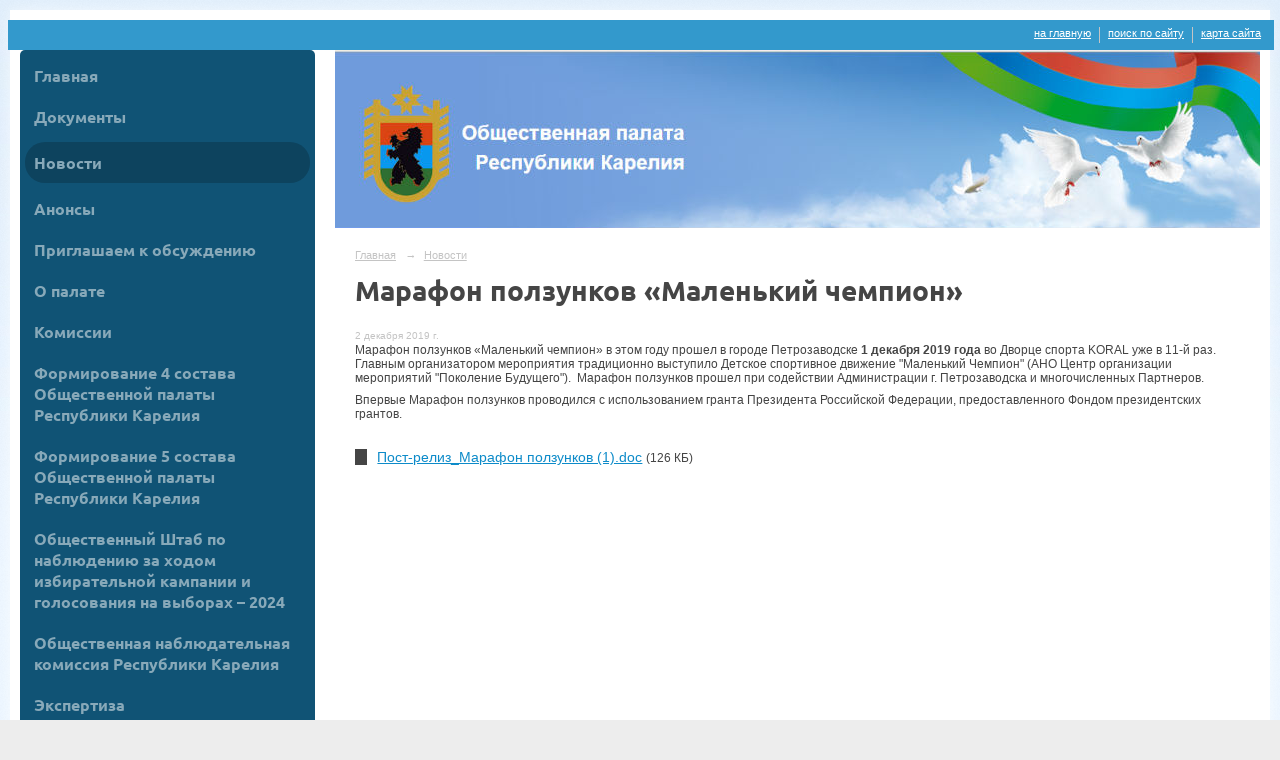

--- FILE ---
content_type: text/html; charset=utf-8
request_url: https://opkarelia.ru/news/19156.html
body_size: 8012
content:
<!DOCTYPE html>
<html>
<head>
  <title>Общественная Палата Республики Карелия. Марафон ползунков «Маленький чемпион»</title>
   <meta http-equiv="Content-Type" content="text/html; charset=utf-8" />

  <meta name="keywords" content=""/>
  <meta name="description" content=""/>
  <meta name="copyright" content="Powered by Nubex"/>

   <link rel="canonical" href="https://opkarelia.ru/news/19156.html" />


  <meta property="og:type" content="article"/>
  <meta property="og:title" content="Марафон ползунков &laquo;Маленький чемпион&raquo;"/>
  <meta property="og:description" content=""/>
  <meta property="og:url" content="http://opkarelia.ru/news/19156.html?updated=201912060950"/>
  <meta property="og:image" content="http://opkarelia.ruhttps://r1.nubex.ru/s1561-fbe/172d283fa2_fit-in~160x160__f4780_df.jpg?updated=201912060950"/>

<link rel="icon" href="https://r1.nubex.ru/s1561-fbe/f6486_38/favicon_other_77710bf9852c05ef428ca33ada9a4655.png" type="image/png"/>


<link href="https://static.nubex.ru/current/plain/_build/build_fluid.css?mtime=1764344302" type="text/css" rel="stylesheet" media="all"/>
<link href="/_data/css/styles_other.css?mtime=1764603880" type="text/css" rel="stylesheet" media="all"/>

<!--[if lt IE 9]>
<link href="/_data/css/styles_ie.css?mtime=1764608562" type="text/css" rel="stylesheet" media="all"/>
<![endif]-->




</head>

    

<body class="cntSizeMiddle  fluid  site-theme-unsaved font_size_standart c12 l7"
 data-hash="802b9d9d03d55a7bfa80a613a2aebaa1">

    




<div class="container container_12  containerWide">
        <div class="row">
    <div class="grid_12">
        
    <div  data-readable="1"  class="serviceMenu  serviceMenuAlignRight clearfix">
        <div class="serviceMenuContainer">

                        <ul class="serviceMenuNav pullRight">
                                    <li >
                        <a id="service_menu_top_first_page"
                           href="/"
                           >на главную</a>
                                            </li>
                                    <li >
                        <a id="service_menu_top_search"
                           href="/search/"
                           >поиск по сайту</a>
                                            </li>
                                    <li >
                        <a id="service_menu_top_map"
                           href="/map/"
                           >карта сайта</a>
                                            </li>
                            </ul>

            
        </div>
    </div>

	</div>
    </div>
    
            <div class="row">
            <div class="grid_3">
                        
  <div  data-readable="2"  class="widget_mainmenu_column widget_mainmenu_column_8257">
     

<nav  class="mainMenuVertical menuExpandCurrent mainMenuStyleS14 mainMenuPullDown clearfix">

  <ul>

    <li class="item first">
        <a href="/main/">Главная</a>
                
     </li>

    <li class="item hasChildren">
        <a href="/docs/">Документы</a>
                            <ul class="mainMenuDropDown">
                <li><a href="/docs/4756/">Законодательство</a></li>
                <li><a href="/docs/4757/">Регламент Общественной Палаты Республики Карелия</a></li>
                <li><a href="/docs/4758/">Кодекс этики членов Общественной палаты Республики Карелия</a></li>
                <li><a href="/docs/4759/">Положение о помощнике члена Общественной палаты Республики Карелия</a></li>
                <li><a href="/docs/4761/">Ежегодный доклад</a></li>
                <li><a href="/docs/4767/">Рекомендации</a></li>
                <li><a href="/docs/4785/">Обращения</a></li>
                <li><a href="/docs/28039/">О почётных наградах Общественной палаты Республики Карелия</a></li>
                <li><a href="/docs/40209/">Планы работы</a></li>
                            </ul>
        
     </li>

    <li class="item current">
        <a href="/news/" class="current">Новости</a>
                
     </li>

    <li class="item">
        <a href="/anons/">Анонсы</a>
                
     </li>

    <li class="item">
        <a href="/discuss/">Приглашаем к обсуждению</a>
                
     </li>

    <li class="item hasChildren">
        <a href="/about/">О палате</a>
                            <ul class="mainMenuDropDown">
                <li><a href="/about/member/">Члены палаты первого созыва</a></li>
                <li><a href="/about/6423/">Члены палаты второго созыва</a></li>
                <li><a href="/about/10794/">Члены палаты третьего состава</a></li>
                <li><a href="/about/30151/">Члены палаты четвертого состава</a></li>
                <li><a href="/about/43552/">Члены палаты пятого состава</a></li>
                            </ul>
        
     </li>

    <li class="item">
        <a href="/comissions/">Комиссии</a>
                
     </li>

    <li class="item hasChildren">
        <a href="/28419/">Формирование  4 состава Общественной палаты Республики Карелия</a>
                            <ul class="mainMenuDropDown">
                <li><a href="/28419/30128/">Завершилось формирование Общественной палаты Республики Карелия четвёртого состава</a></li>
                <li><a href="/28419/29405/">Утверждена треть IV состава Общественной палаты Республики Карелия</a></li>
                <li><a href="/28419/29409/">Депутаты Законодательного Собрания Республики Карелия на заседании 15 апреля утвердили 10 членов ОП РК четвертого состава</a></li>
                <li><a href="/28419/29413/">Информационное сообщение о начале приёма представлений о выдвижении кандидатов в члены Общественной палаты от местных общественных объединений, зарегистрированных на территории Республики Карелия</a></li>
                <li><a href="/28419/29604/">А.М. Цыганков: Формирование Общественной палаты завершается, но ещё имеется возможность попасть в неё.</a></li>
                            </ul>
        
     </li>

    <li class="item hasChildren">
        <a href="/42837/">Формирование 5 состава Общественной палаты Республики Карелия</a>
                            <ul class="mainMenuDropDown">
                <li><a href="/42837/42863/">Указом Главы Республики Карелия от 18 апреля 2024 г. утверждены 10 членов Общественной палаты Республики Карелия пятого состава</a></li>
                <li><a href="/42837/42903/">Постановлением Законодательного Собрания Республики Карелия от 24 апреля 2024 г. утверждены 10 членов Общественной палаты Республики Карелия пятого состава</a></li>
                <li><a href="/42837/42911/">Информационное сообщение о начале приёма представлений о выдвижении кандидатов в члены Общественной палаты Республики Карелия пятого состава от местных общественных объединений, зарегистрированных на территории Республики Карелия</a></li>
                <li><a href="/42837/43132/">Завершился третий (заключительный) этап формирования нового (пятого) состава Общественной палаты Республики Карелия</a></li>
                <li><a href="/42837/43360/">Информационное сообщение о начале процедуры по утверждению нового члена  Общественной палаты Республики Карелия</a></li>
                            </ul>
        
     </li>

    <li class="item hasChildren">
        <a href="/28570/">Общественный Штаб по наблюдению за ходом избирательной кампании и голосования на выборах – 2024</a>
                            <ul class="mainMenuDropDown">
                <li><a href="/28570/28572/">Документы Штаба по общественному наблюдению</a></li>
                <li><a href="/28570/28574/">Новости</a></li>
                <li><a href="/28570/30857/">Формы документов для общественных наблюдателей</a></li>
                <li><a href="/28570/30885/">"Золотой стандарт" по общественному наблюдению при проведении выборов</a></li>
                <li><a href="/28570/31149/">Типовой порядок организации работы центра общественного наблюдения (видеонаблюдения) за ходом голосования</a></li>
                <li><a href="/28570/31188/">Приложение "Мобильный наблюдатель"</a></li>
                            </ul>
        
     </li>

    <li class="item hasChildren">
        <a href="/9369/">Общественная наблюдательная комиссия Республики Карелия</a>
                            <ul class="mainMenuDropDown">
                <li><a href="/9369/9367/">Общая информация</a></li>
                <li><a href="/9369/9357/">Новости</a></li>
                            </ul>
        
     </li>

    <li class="item hasChildren">
        <a href="/4804/">Экспертиза</a>
                            <ul class="mainMenuDropDown">
                <li><a href="/4804/4805/">Экспертные заключения</a></li>
                <li><a href="/4804/4806/">План экспертной деятельности</a></li>
                <li><a href="/4804/12032/">Отзывы</a></li>
                            </ul>
        
     </li>

    <li class="item">
        <a href="/4808/">Фотогалерея</a>
                
     </li>

    <li class="item hasChildren">
        <a href="/kontaktu/">Контакты</a>
                            <ul class="mainMenuDropDown">
                <li><a href="/kontaktu/25894/">Бланк обращений в ОП РК</a></li>
                            </ul>
        
     </li>

    <li class="item hasChildren">
        <a href="/22711/">Информирование НКО в условиях пандемии</a>
                            <ul class="mainMenuDropDown">
                <li><a href="/22711/30532/">Cтоп - коронавирус!</a></li>
                <li><a href="/22711/26887/">19 поручений Владимира Путина по поддержки СО НКО</a></li>
                <li><a href="/22711/22713/">Телефоны горячей линии</a></li>
                <li><a href="/22711/22728/">Информационная памятка в помощь предпринимателям в условиях снижения экономической активности в ситуации коронавируса</a></li>
                <li><a href="/22711/22915/">Оперативный штаб Правительства Республики Карелия по борьбе с коронавирусом создал страницу во «ВКонтакте»</a></li>
                <li><a href="/22711/22726/">Мэрия Петрозаводска даст отсрочку арендаторам муниципального имущества и земли</a></li>
                <li><a href="/22711/22929/">Компенсация затрат на заработную плату работникам НКО</a></li>
                <li><a href="/22711/22719/">В Карелии развернут дополнительные койки для приема пациентов с   коронавирусной инфекцией</a></li>
                <li><a href="/22711/22722/">А.О. Парфенчиков поддержал проект Фонда имени Арины Тубис против коронавируса</a></li>
                <li><a href="/22711/22724/">ЗС РК предлагает выделить 900 млн рублей на поддержку Карелии в период пандемии</a></li>
                <li><a href="/22711/22904/">Создан Центральный Штаб ОНК по борьбе с коронавирусом</a></li>
                <li><a href="/22711/23319/">Рекомендации ОП РФ по итогам Общественный слушаний "Меры поддержки НКО в условиях пандемии"</a></li>
                <li><a href="/22711/23343/">План преодоления экономических последствий новой коронавирусной инфекции</a></li>
                <li><a href="/22711/23349/">Совет Федерации РФ одобрил налоговые послабления в связи с пандемией</a></li>
                <li><a href="/22711/23391/">ФНС России расширила возможности цифровой платформы для выдачи льготных кредитов бизнесу</a></li>
                <li><a href="/22711/23511/">Некоммерческий сектор в условиях пандемии коронавируса — «ВместеНКО»</a></li>
                            </ul>
        
     </li>

    <li class="item hasChildren">
        <a href="/25881/">Мониторинг организации горячего питания обучающихся 1-4 классов в школах Республики Карелия</a>
                            <ul class="mainMenuDropDown">
                <li><a href="/25881/30831/">Рекомендации ОП РФ "О подготовке к ведению бесплатного питания для учеников начальной школы"</a></li>
                <li><a href="/25881/27606/">Общественная палата Республики Карелия приглашает жителей Карелии принять участие в мониторинге за организацией горячего питания школьников 1- 4 классов</a></li>
                <li><a href="/25881/27608/">Рекомендации Общественной палаты Российской Федерации по итогам онлайн-совещания на тему: «О подготовке к введению бесплатного питания для учеников начальной школы»</a></li>
                <li><a href="/25881/27624/">Полезные ссылки</a></li>
                <li><a href="/25881/27604/">А можно ПОВКУСНЕЕ и ПОГОРЯЧЕЕ? Разговор с министром образования РК Романом Голубевым о школьных столовых</a></li>
                <li><a href="/25881/27853/">А.М. Цыганов: Правильно ли закупать продукты питания для школьных столовых Карелии в Краснодарском крае, если их можно купить в Карелии?</a></li>
                <li><a href="/25881/29494/">Заместить ОП РК А.М. Цыганков: "Пудожский район: В космос полетели, а в сельских школах по сей день нет ни централизованного водоснабжения, ни нормальных туалетов"</a></li>
                            </ul>
        
     </li>

    <li class="item hasChildren">
        <a href="/23165/">Противодействие коррупции</a>
                            <ul class="mainMenuDropDown">
                <li><a href="/23165/23241/">Нормативные правовые и иные акты в сфере противодействия коррупции</a></li>
                <li><a href="/23165/23214/">Социальные ролики: ссылки на материалы Генеральной Прокуратуры РФ</a></li>
                <li><a href="/23165/23208/">Антикоррупционные памятки и буклеты (информационные материалы сайта Генеральной Прокуратуры РФ)</a></li>
                <li><a href="/23165/23171/">Указ Главы РК "О Комиссии по координации работы по противодействию коррупции в РК</a></li>
                <li><a href="/23165/23175/">Состав Комиссии по координации работы по противодействию коррупции в РК</a></li>
                <li><a href="/23165/23167/">Отчет о реализации Плана мероприятий по противодействии коррупции на территории Республики Карелия / 2019 год (размещен на сайте Правительства РК)</a></li>
                <li><a href="/23165/23180/">Регламент Комиссии по координации работы по противодействию коррупции в РК</a></li>
                <li><a href="/23165/23184/">Приглашения Председателю ОП РК Любови Кулаковой на заседания Комиссии</a></li>
                            </ul>
        
     </li>

    <li class="item hasChildren">
        <a href="/28330/">Координационный совет ОП РФ по общественному контролю голосованием</a>
                            <ul class="mainMenuDropDown">
                <li><a href="/28330/28332/">Материалы Совета</a></li>
                            </ul>
        
     </li>

    <li class="item hasChildren">
        <a href="/22121/">Общественное наблюдение за ходом голосования по конституционным поправкам</a>
                            <ul class="mainMenuDropDown">
                <li><a href="/22121/23427/">Указ об определении даты проведения общероссийского голосования по вопросу одобрения изменений в Конституцию РФ</a></li>
                <li><a href="/22121/23460/">Ссылки на материалы ЦИК РФ к голосованию</a></li>
                <li><a href="/22121/22208/">О корпусе общественных наблюдателей</a></li>
                <li><a href="/22121/23528/">"Золотой стандарт": что важно знать общественным наблюдателям</a></li>
                <li><a href="/22121/22125/">Приглашение для общественных наблюдателей</a></li>
                <li><a href="/22121/22123/">Обращение к НКО- приглашение к сотрудничеству</a></li>
                <li><a href="/22121/23122/">Кодекс этики наблюдателя</a></li>
                <li><a href="/22121/23126/">Положение о порядке приема предложений о кандидатурах для назначения наблюдателями</a></li>
                <li><a href="/22121/23523/">«Золотой стандарт» по общественному наблюдению: для членов УИК (материалы с сайта ОП РФ)</a></li>
                <li><a href="/22121/23549/">Общественным наблюдателям Карелии предложат сдать тест на коронавирус</a></li>
                            </ul>
        
     </li>

    <li class="item last">
        <a href="/38944/">Реестр СО НКО</a>
                
     </li>
</ul>

</nav>
  </div>
  <div  class="widget_accessibility_column widget_accessibility_column_4753">
      <a class="accessibility" href="/_data/accessibility_yes/" itemprop="copy">

        <div class="wgAccsessibility wgClose">

            <span>Версия для слабовидящих</span>

        </div>
    </a>


  </div>
  <div  data-readable="3"  class="widget_submenu_column widget_submenu_column_4567">
  




  </div>
  <div  data-readable="4"  class="widget_search_column widget_search_column_4509">
  
    
    <div class="wgSearchPrew wgClose">

      <form action="/search/" method="get" class="formPlain clearfix">
        <div class="input">
      <input type="text" name="query" class="formControl sm" id="textGray" value="Поиск по сайту" onfocus="this.id = 'textBlack'; if (this.value == 'Поиск по сайту') this.value = ''" onblur=" this.id = 'textGray'; if (this.value == '') this.value = 'Поиск по сайту'" />
  </div>
        <div class="button">
          <button class="btn btn-primary btn-sm " type="submit" name="" value=""></button>
  </div>
</form>    
    </div>


  </div>
  <div  class="widget_news_column widget_news_column_4646">
      
            <div class="wgTitleClose"><span>Анонсы</span></div>    
    <div class="wgNews wgClose wgNewsStyleS3">
	                    <div  data-readable="5" >
            

<div class="shortitem clearfix">

    <div class="link-title-small"><a href="/anons/47071.html"    >«Маленький чемпион» возвращается в Суоярви!</a></div>

    <div class="datetime ">
    20&nbsp;августа&nbsp;2025 г.
</div>
      
    
    <div class="image">
            <img src="https://r1.nubex.ru/s1561-fbe/f3fc7eef99_fit-in~160x160__f14869_d6.jpg" width="113" height="160" alt=""  />
        </div>
    

		<div class="notice">
        <a href="/anons/47071.html"    >Детская олимпиада «Маленький чемпион», ставшая традиционным событием для семей с маленькими детьми, третий год подряд соберёт участников в городе Суоярви. Праздник спорта состоится 23 августа 2025 года, начало запланировано на 10:00. Местом проведения снова станет Физкультурно-оздоровительный комплекс (улица Победы, 8).</a>
		</div>

    <div class="wgDelim"></div>


</div>              </div>
                      <div  data-readable="6" >
            

<div class="shortitem noimage clearfix">

    <div class="link-title-small"><a href="/anons/43539.html"    >Общественный форум «Без срока давности. Преступления нацистов и их пособников на Северо-Западе России в годы Великой Отечественной войны. Ключевые точки исторической памяти» пройдет в Петрозаводске 1 августа</a></div>

    <div class="datetime ">
    31&nbsp;июля&nbsp;2024 г.
</div>
      
    
    <div class="image">
            
        </div>
    

		<div class="notice">
        <a href="/anons/43539.html"    >1 августа, 14:00 в Петрозаводске Национальный центр исторической памяти при Президенте Российской Федерации проведет «Окружной научно-практический форум «Без срока давности. Преступления нацистов и их пособников на Северо-Западе России в годы Великой Отечественной войны. Ключевые точки исторической памяти»</a>
		</div>

    <div class="wgDelim"></div>


</div>              </div>
                      <div  data-readable="7" >
            

<div class="shortitem clearfix">

    <div class="link-title-small"><a href="/anons/42652.html"    >Выборы Президента Российской Федерации:общественное наблюдение</a></div>

    <div class="datetime ">
    14&nbsp;марта&nbsp;2024 г.
</div>
      
    
    <div class="image">
            <img src="https://r1.nubex.ru/s1561-fbe/c7e7b4a3bb_fit-in~160x160__f13193_dd.jpg" width="160" height="106" alt=""  />
        </div>
    

		<div class="notice">
        <a href="/anons/42652.html"    >Сергей Воронцов, руководитель Комиссии Общественной палаты Республики Карелия по вопросам соблюдения законности, правопорядка и взаимодействию с ОНК утвержден уполномоченным лицом, ответственным за организационное и юридическое сопровождение общественного наблюдения за выборами Президента РФ 15-17 марта 2024 г. от Общественной палаты Республики Карелия в Центре общественного наблюдения за выборами Президента Российской Федерации.<br />
Кандидатура Сергея Воронцова утверждена решением Совета Общественной палаты Республики Карелия.<br /><br />
Контактный телефон: 89004611287</a>
		</div>

    <div class="wgDelim"></div>


</div>              </div>
            </div>

  </div>
  <div  data-readable="8"  class="widget_text_column widget_text_column_6523">
  
            <div class="wgTitleClose"><span>Внимание!</span></div>    
    
    <div class="wgBorder clearfix">
        <div class="content" ><p style="text-align: justify;">Уважаемые посетители сайта! Общественная палата Республики Карелия открыла новый сайт. Надеемся, что он стал более удобен при просмотре.</p>

<p style="text-align: justify;">Если у вас есть конструктивные предложения по&nbsp;работе данного Интернет-ресурса, будем рады, если вы направите свои пожелания на наш адрес: г. Петрозаводск, ул. Энгельса, д. 4 (Общественная палата РК), мы постараемся их учесть.&nbsp;</p></div>
    </div>

  </div>
    
            </div>
            <div class="grid_9">
                
<header class="headerWrapper  headerDataEmpty">
    <div class="headerImage">
        <div class="logoAndInfoWrapper">
        
                </div>

    </div>
</header>
                    <div class="grid_12  alpha omega columnWide siteContent">
                <div class="columnWidePadding">
                <div class="path">
                       <span><a href="/">Главная</a>
           <em>&rarr;</em></span>
                               <span><a href="/news/">Новости</a>
           </span>
                        </div>
                	<h1 >Марафон ползунков «Маленький чемпион»</h1>

            </div>
            <div class="newsDetail">
                <div class="columnWidePadding"  data-readable="9" >
                    <div class="datetime ">
    2&nbsp;декабря&nbsp;2019 г.
</div>                </div>

                                        <div class="cb cb-text cb-padding-side"
         style="padding-top: 0px; padding-bottom: 20px"
            data-readable="10" >
        <div class="content"  data-readable="11" ><p class="MsoBodyText" style="margin:0cm 0cm 6pt">Марафон ползунков &laquo;Маленький чемпион&raquo; в этом году прошел в городе Петрозаводске <strong>1 декабря 2019 года</strong> во Дворце спорта KORAL уже в 11-й раз. Главным организатором мероприятия традиционно выступило Детское спортивное движение &quot;Маленький Чемпион&quot; (АНО Центр организации мероприятий &quot;Поколение Будущего&quot;).&nbsp; Марафон ползунков прошел при содействии Администрации г. Петрозаводска и многочисленных Партнеров.</p>

<p class="MsoBodyText" style="margin:0cm 0cm 6pt">Впервые Марафон ползунков проводился с использованием гранта Президента Российской Федерации, предоставленного Фондом президентских грантов.</p>
</div>
    </div>
    <div class="cb cb-files cb-padding-side"
         style="padding-top: 0px; padding-bottom: 20px"
            data-readable="12" >
        
    <div class="filesList">
        <ul>
                                            <li class="item">
                    <a href="https://r1.nubex.ru/s1561-fbe/f4779_6d/Пост-релиз_Марафон ползунков (1).doc" target="_blank">Пост-релиз_Марафон ползунков (1).doc</a>
                    <span>(126
                        КБ)</span>
                </li>
                    </ul>
    </div>
    </div>
    <div class="cb cb-files cb-padding-side"
         style="padding-top: 0px; padding-bottom: 20px"
            data-readable="13" >
        
    </div>
                
                
                
                
            </div>
        </div>
            </div>
        </div>
    
        <div class="row">
        <div class="grid_12">
            <footer class="footer">
	<div class="container clearfix"  data-readable="14" >
		<div class="copyright">
        <p>Общественная Палата Республики Карелия</p>
<p>2016 г.</p>

                    <div class="core">
                            &copy; Конструктор&nbsp;сайтов&nbsp;<a href="http://nubex.ru" target="_blank">Nubex.ru</a>
                        </div>
        		</div>
		<div class="counters">
            
		</div>
		<div class="clear">&nbsp;</div>
	</div>
</footer>
        </div>
        </div>
    
</div>

    



<script type="text/javascript" src="https://static.nubex.ru/current/plain/_build/build.min.js?mtime=1764344302"></script>



</body>
</html>


--- FILE ---
content_type: text/css
request_url: https://static.nubex.ru/current/plain/css/blocks/mainmenu/style_s14.css?date=20250408
body_size: 4491
content:
.mainMenu, .mainMenuVertical {
    --main-menu-bg-dark-5: hsl(var(--main-menu-bg-h), var(--main-menu-bg-s), calc(var(--main-menu-bg-l) - 5%));   
    --main-menu-bg-dark-15: hsl(var(--main-menu-bg-h), var(--main-menu-bg-s), calc(var(--main-menu-bg-l) - 15%));   

    --border-dark-15: 1px dashed var(--main-menu-bg-dark-15);
}

.mainMenu { position: relative; z-index: var(--main-menu-index); background: var(--main-menu-bg-color); }
.mainMenu > ul { position: relative;  text-align: center; letter-spacing: -3px; }
.mainMenu > ul > li { display: inline-block; vertical-align: middle; position: relative; letter-spacing: normal; }
.mainMenu > ul > li > a { display: block; position: relative; margin: 9px 0; padding: 10px 14px; font-weight: var(--main-menu-font-bold); font-size: 1.8em; white-space: nowrap; color: var(--main-menu-text-color); border-radius: 20px; }
.mainMenu > ul > li.hasChildren:is(.hover, :hover)::before { position: absolute; z-index: 1; left: 50%; bottom: 13px; width: 0; height: 0; margin-left: -4px; border-left: 4px solid transparent; border-right: 4px solid transparent; border-top: 4px solid var(--main-menu-contrast-text-color); content: ''; }
.mainMenu > ul > li.hasChildren:is(.hover, :hover)::after { position: absolute; z-index: 1; left: 50%; top: 120%; width: 0; height: 0; margin: -8px 0 0 -8px; border-left: 8px solid transparent; border-right: 8px solid transparent; border-bottom: 8px solid var(--main-menu-bg-color); content: ''; }
.mainMenu > ul > li:is(.current, .hover) > a:first-child { background-color: var(--main-menu-contrast-bg-color); color: var(--main-menu-contrast-text-color); }

.mainMenuDropDown { display: none; position: absolute; z-index: var(--main-menu-index); top: 120%; left: 50%; margin-left: -110px; width: 220px; height: auto; min-height: 35px; background-color: var(--main-menu-bg-color); border-radius: 15px; }
.mainMenuDropDown > li { display: block; border-top: var(--border-dark-15); padding: 5px 10px; }
.mainMenuDropDown > li:first-child { border-top: none; border-radius: 15px 15px 0 0; }
.mainMenuDropDown > li:last-child { border-bottom-left-radius: 15px; border-bottom-right-radius: 15px; }
.mainMenuDropDown > li > a { display: block; padding: 6px 10px; font-weight: normal; font-size: 1.2em; text-align: center; white-space: normal; color: var(--main-menu-text-color); }
.mainMenuDropDown > li:is(.current, :hover) { background: var(--main-menu-contrast-bg-color);  }
.mainMenuDropDown > li:is(.current, :hover) > a { color: var(--main-menu-contrast-text-color); }
.mainMenuVertical .mainMenuDropDown { top: 0; left: 100%; margin-left: 16px; }
.mainMenuVertical .mainMenuDropDown::after { display: block; position: absolute; left: -6px; top: 20px; width: 0; height: 0; margin-top: -8px; border-top: 6px solid transparent; border-bottom: 6px solid transparent; border-right: 6px solid var(--main-menu-bg-color); content: ''; }

.mainMenuVertical { display: block; position: relative; padding: 5px; z-index: calc(var(--main-menu-index) - 1); background: var(--main-menu-bg-color); border-radius: 5px; }
.mainMenuVertical > ul { display: block; position: relative; margin: 0; padding: 0;  }
.mainMenuVertical > ul > li { display: block; position: relative; margin: 0; padding: 0; border-radius: 20px; }
.mainMenuVertical > ul > li > a { display: block; position: relative; padding: 10px 9px; font-weight: var(--main-menu-font-bold); font-size: 1.6em; text-align: left; color: var(--main-menu-text-color); border-radius: 1.1em; }
.mainMenuVertical > ul > li.current { background: var(--main-menu-bg-dark-5); margin: 5px 0; }
.mainMenuVertical > ul > li:is(.current, .hover, :hover) > a { background: var(--main-menu-contrast-bg-color); color: var(--main-menu-contrast-text-color); }

.mainMenuVertical.menuExpandCurrent > ul > li.current > ul { padding: 0; }
.mainMenuVertical.menuExpandCurrent > ul > li.current > ul > li { border-radius: 0; padding: 6px 15px; margin: 0; border-top: var(--border-dark-15); }
.mainMenuVertical.menuExpandCurrent > ul > li.current > ul > li:last-child { border-radius: 0 0 20px 20px; }
.mainMenuVertical.menuExpandCurrent > ul > li.current > a { border-radius: 1.1em 1.1em 0 0;   }
.mainMenuVertical.menuExpandCurrent > ul > li > ul > li > a { text-align: left; font-weight: normal; font-size: 1rem; color: var(--main-menu-text-color); }
.mainMenuVertical.menuExpandCurrent > ul > li > ul > li:is(:hover, .current) { background: var(--main-menu-contrast-bg-color); }
.mainMenuVertical.menuExpandCurrent > ul > li > ul > li:is(:hover, .current) > a { color: var(--main-menu-contrast-text-color); }
